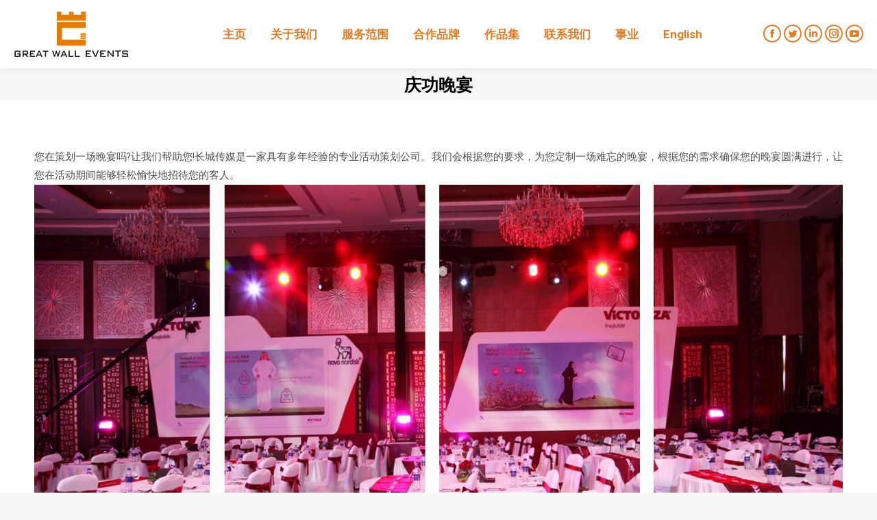

--- FILE ---
content_type: text/html; charset=UTF-8
request_url: https://www.greatwallevents.com/%E5%BA%86%E5%8A%9F%E6%99%9A%E5%AE%B4/?lang=zh-hans
body_size: 12798
content:
<!DOCTYPE html>
<!--[if !(IE 6) | !(IE 7) | !(IE 8)  ]><!-->
<html lang="zh-hans" class="no-js">
<!--<![endif]-->
<head>
	<meta charset="UTF-8" />
		<meta name="viewport" content="width=device-width, initial-scale=1, maximum-scale=1, user-scalable=0">
	    <meta name="theme-color" content="#e47c25"/>	<link rel="profile" href="http://gmpg.org/xfn/11" />
	<link rel="pingback" href="https://www.greatwallevents.com/xmlrpc.php" />
            <script type="text/javascript">
            if (/Android|webOS|iPhone|iPad|iPod|BlackBerry|IEMobile|Opera Mini/i.test(navigator.userAgent)) {
                var originalAddEventListener = EventTarget.prototype.addEventListener,
                    oldWidth = window.innerWidth;

                EventTarget.prototype.addEventListener = function (eventName, eventHandler, useCapture) {
                    if (eventName === "resize") {
                        originalAddEventListener.call(this, eventName, function (event) {
                            if (oldWidth === window.innerWidth) {
                                return;
                            }
                            else if (oldWidth !== window.innerWidth) {
                                oldWidth = window.innerWidth;
                            }
                            if (eventHandler.handleEvent) {
                                eventHandler.handleEvent.call(this, event);
                            }
                            else {
                                eventHandler.call(this, event);
                            };
                        }, useCapture);
                    }
                    else {
                        originalAddEventListener.call(this, eventName, eventHandler, useCapture);
                    };
                };
            };
        </script>
		<title>Gala Dinners Event Management Company in Dubai, Gala Dinners Event Services | Great Wall Events</title>
<link rel="alternate" hreflang="zh-hans" href="https://www.greatwallevents.com/%e5%ba%86%e5%8a%9f%e6%99%9a%e5%ae%b4/?lang=zh-hans" />
<link rel="alternate" hreflang="en" href="https://www.greatwallevents.com/gala-dinners/" />

<!-- All in One SEO Pack 2.11 by Michael Torbert of Semper Fi Web Design[1827,1864] -->
<meta name="description"  content="Gala Dinners Event Management Company in Dubai, UAE - Being one of top Event management Companies in Dubai, Great Wall Events offer Complete Management Services for Gala Dinners Events, contact us today for more details." />

<link rel="canonical" href="https://www.greatwallevents.com/庆功晚宴/?lang=zh-hans" />
<!-- /all in one seo pack -->
<link rel='dns-prefetch' href='//fonts.googleapis.com' />
<link rel='dns-prefetch' href='//s.w.org' />
<link rel="alternate" type="application/rss+xml" title="Great Wall Events &raquo; Feed" href="https://www.greatwallevents.com/feed/?lang=zh-hans" />
<link rel="alternate" type="application/rss+xml" title="Great Wall Events &raquo; 评论Feed" href="https://www.greatwallevents.com/comments/feed/?lang=zh-hans" />
<script type="text/javascript">var $TS_VCSC_CurrentPluginRelease = "5.5.4";var $TS_VCSC_CurrentComposerRelease = "5.5.2";var $TS_VCSC_Lightbox_Activated = true;var $TS_VCSC_Lightbox_Thumbs = "bottom";var $TS_VCSC_Lightbox_Thumbsize = 50;var $TS_VCSC_Lightbox_Animation = "random";var $TS_VCSC_Lightbox_Captions = "data-title";var $TS_VCSC_Lightbox_Closer = true;var $TS_VCSC_Lightbox_Durations = 5000;var $TS_VCSC_Lightbox_Share = false;var $TS_VCSC_Lightbox_Save = false;var $TS_VCSC_Lightbox_LoadAPIs = true;var $TS_VCSC_Lightbox_Social = "fb,tw,gp,pin";var $TS_VCSC_Lightbox_NoTouch = false;var $TS_VCSC_Lightbox_BGClose = true;var $TS_VCSC_Lightbox_NoHashes = true;var $TS_VCSC_Lightbox_Keyboard = true;var $TS_VCSC_Lightbox_FullScreen = true;var $TS_VCSC_Lightbox_Zoom = true;var $TS_VCSC_Lightbox_FXSpeed = 300;var $TS_VCSC_Lightbox_Scheme = "dark";var $TS_VCSC_Lightbox_Controls = "circle";var $TS_VCSC_Lightbox_URLColor = false;var $TS_VCSC_Lightbox_Backlight = "#ffffff";var $TS_VCSC_Lightbox_UseColor = false;var $TS_VCSC_Lightbox_Overlay = "#000000";var $TS_VCSC_Lightbox_Background = "";var $TS_VCSC_Lightbox_Repeat = "no-repeat";var $TS_VCSC_Lightbox_Noise = "";var $TS_VCSC_Lightbox_CORS = false;var $TS_VCSC_Lightbox_Tapping = true;var $TS_VCSC_Lightbox_ScrollBlock = "js";var $TS_VCSC_Lightbox_Protection = "none";var $TS_VCSC_Lightbox_HistoryClose = false;var $TS_VCSC_Lightbox_CustomScroll = true;var $TS_VCSC_Lightbox_HomeURL = "https://www.greatwallevents.com/?lang=zh-hans";var $TS_VCSC_Lightbox_LastScroll = 0;var $TS_VCSC_Lightbox_Showing = false;var $TS_VCSC_Lightbox_PrettyPhoto = false;var $TS_VCSC_Lightbox_AttachAllOther = false;var $TS_VCSC_Hammer_ReleaseNew = true;</script>		<script type="text/javascript">
			window._wpemojiSettings = {"baseUrl":"https:\/\/s.w.org\/images\/core\/emoji\/11\/72x72\/","ext":".png","svgUrl":"https:\/\/s.w.org\/images\/core\/emoji\/11\/svg\/","svgExt":".svg","source":{"concatemoji":"https:\/\/www.greatwallevents.com\/wp-includes\/js\/wp-emoji-release.min.js?ver=4.9.8"}};
			!function(a,b,c){function d(a,b){var c=String.fromCharCode;l.clearRect(0,0,k.width,k.height),l.fillText(c.apply(this,a),0,0);var d=k.toDataURL();l.clearRect(0,0,k.width,k.height),l.fillText(c.apply(this,b),0,0);var e=k.toDataURL();return d===e}function e(a){var b;if(!l||!l.fillText)return!1;switch(l.textBaseline="top",l.font="600 32px Arial",a){case"flag":return!(b=d([55356,56826,55356,56819],[55356,56826,8203,55356,56819]))&&(b=d([55356,57332,56128,56423,56128,56418,56128,56421,56128,56430,56128,56423,56128,56447],[55356,57332,8203,56128,56423,8203,56128,56418,8203,56128,56421,8203,56128,56430,8203,56128,56423,8203,56128,56447]),!b);case"emoji":return b=d([55358,56760,9792,65039],[55358,56760,8203,9792,65039]),!b}return!1}function f(a){var c=b.createElement("script");c.src=a,c.defer=c.type="text/javascript",b.getElementsByTagName("head")[0].appendChild(c)}var g,h,i,j,k=b.createElement("canvas"),l=k.getContext&&k.getContext("2d");for(j=Array("flag","emoji"),c.supports={everything:!0,everythingExceptFlag:!0},i=0;i<j.length;i++)c.supports[j[i]]=e(j[i]),c.supports.everything=c.supports.everything&&c.supports[j[i]],"flag"!==j[i]&&(c.supports.everythingExceptFlag=c.supports.everythingExceptFlag&&c.supports[j[i]]);c.supports.everythingExceptFlag=c.supports.everythingExceptFlag&&!c.supports.flag,c.DOMReady=!1,c.readyCallback=function(){c.DOMReady=!0},c.supports.everything||(h=function(){c.readyCallback()},b.addEventListener?(b.addEventListener("DOMContentLoaded",h,!1),a.addEventListener("load",h,!1)):(a.attachEvent("onload",h),b.attachEvent("onreadystatechange",function(){"complete"===b.readyState&&c.readyCallback()})),g=c.source||{},g.concatemoji?f(g.concatemoji):g.wpemoji&&g.twemoji&&(f(g.twemoji),f(g.wpemoji)))}(window,document,window._wpemojiSettings);
		</script>
		<style type="text/css">
img.wp-smiley,
img.emoji {
	display: inline !important;
	border: none !important;
	box-shadow: none !important;
	height: 1em !important;
	width: 1em !important;
	margin: 0 .07em !important;
	vertical-align: -0.1em !important;
	background: none !important;
	padding: 0 !important;
}
</style>
<link rel='stylesheet' id='formcraft-common-css'  href='https://www.greatwallevents.com/wp-content/plugins/formcraft3/dist/formcraft-common.css?ver=3.6' type='text/css' media='all' />
<link rel='stylesheet' id='formcraft-form-css'  href='https://www.greatwallevents.com/wp-content/plugins/formcraft3/dist/form.css?ver=3.6' type='text/css' media='all' />
<link rel='stylesheet' id='rs-plugin-settings-css'  href='https://www.greatwallevents.com/wp-content/plugins/revslider/public/assets/css/settings.css?ver=5.4.8' type='text/css' media='all' />
<style id='rs-plugin-settings-inline-css' type='text/css'>
#rs-demo-id {}
</style>
<link rel='stylesheet' id='wpml-menu-item-0-css'  href='//www.greatwallevents.com/wp-content/plugins/sitepress-multilingual-cms/templates/language-switchers/menu-item/style.css?ver=1' type='text/css' media='all' />
<link rel='stylesheet' id='js_composer_front-css'  href='//www.greatwallevents.com/wp-content/uploads/js_composer/js_composer_front_custom.css?ver=5.5.2' type='text/css' media='all' />
<link rel='stylesheet' id='dt-web-fonts-css'  href='//fonts.googleapis.com/css?family=Roboto%3A400%2C600%2C700%7CRoboto+Condensed%3A400%2C600%2C700&#038;ver=4.9.8' type='text/css' media='all' />
<link rel='stylesheet' id='dt-main-css'  href='https://www.greatwallevents.com/wp-content/themes/dt-the7/css/main.min.css?ver=6.8.0.2' type='text/css' media='all' />
<style id='dt-main-inline-css' type='text/css'>
body #load {
  display: block;
  height: 100%;
  overflow: hidden;
  position: fixed;
  width: 100%;
  z-index: 9901;
  opacity: 1;
  visibility: visible;
  -webkit-transition: all .35s ease-out;
  transition: all .35s ease-out;
}
.load-wrap {
  width: 100%;
  height: 100%;
  background-position: center center;
  background-repeat: no-repeat;
  text-align: center;
}
.load-wrap > svg {
  position: absolute;
  top: 50%;
  left: 50%;
  -ms-transform: translate(-50%,-50%);
  -webkit-transform: translate(-50%,-50%);
  transform: translate(-50%,-50%);
}
#load {
  background-color: #ffffff;
}
.uil-default rect:not(.bk) {
  fill: #e47c25;
}
.uil-ring > path {
  fill: #e47c25;
}
.ring-loader .circle {
  fill: #e47c25;
}
.ring-loader .moving-circle {
  fill: #e47c25;
}
.uil-hourglass .glass {
  stroke: #e47c25;
}
.uil-hourglass .sand {
  fill: #e47c25;
}
.spinner-loader .load-wrap {
  background-image: url("data:image/svg+xml,%3Csvg width='75px' height='75px' xmlns='http://www.w3.org/2000/svg' viewBox='0 0 100 100' preserveAspectRatio='xMidYMid' class='uil-default'%3E%3Crect x='0' y='0' width='100' height='100' fill='none' class='bk'%3E%3C/rect%3E%3Crect  x='46.5' y='40' width='7' height='20' rx='5' ry='5' fill='%23e47c25' transform='rotate(0 50 50) translate(0 -30)'%3E  %3Canimate attributeName='opacity' from='1' to='0' dur='1s' begin='0s' repeatCount='indefinite'/%3E%3C/rect%3E%3Crect  x='46.5' y='40' width='7' height='20' rx='5' ry='5' fill='%23e47c25' transform='rotate(30 50 50) translate(0 -30)'%3E  %3Canimate attributeName='opacity' from='1' to='0' dur='1s' begin='0.08333333333333333s' repeatCount='indefinite'/%3E%3C/rect%3E%3Crect  x='46.5' y='40' width='7' height='20' rx='5' ry='5' fill='%23e47c25' transform='rotate(60 50 50) translate(0 -30)'%3E  %3Canimate attributeName='opacity' from='1' to='0' dur='1s' begin='0.16666666666666666s' repeatCount='indefinite'/%3E%3C/rect%3E%3Crect  x='46.5' y='40' width='7' height='20' rx='5' ry='5' fill='%23e47c25' transform='rotate(90 50 50) translate(0 -30)'%3E  %3Canimate attributeName='opacity' from='1' to='0' dur='1s' begin='0.25s' repeatCount='indefinite'/%3E%3C/rect%3E%3Crect  x='46.5' y='40' width='7' height='20' rx='5' ry='5' fill='%23e47c25' transform='rotate(120 50 50) translate(0 -30)'%3E  %3Canimate attributeName='opacity' from='1' to='0' dur='1s' begin='0.3333333333333333s' repeatCount='indefinite'/%3E%3C/rect%3E%3Crect  x='46.5' y='40' width='7' height='20' rx='5' ry='5' fill='%23e47c25' transform='rotate(150 50 50) translate(0 -30)'%3E  %3Canimate attributeName='opacity' from='1' to='0' dur='1s' begin='0.4166666666666667s' repeatCount='indefinite'/%3E%3C/rect%3E%3Crect  x='46.5' y='40' width='7' height='20' rx='5' ry='5' fill='%23e47c25' transform='rotate(180 50 50) translate(0 -30)'%3E  %3Canimate attributeName='opacity' from='1' to='0' dur='1s' begin='0.5s' repeatCount='indefinite'/%3E%3C/rect%3E%3Crect  x='46.5' y='40' width='7' height='20' rx='5' ry='5' fill='%23e47c25' transform='rotate(210 50 50) translate(0 -30)'%3E  %3Canimate attributeName='opacity' from='1' to='0' dur='1s' begin='0.5833333333333334s' repeatCount='indefinite'/%3E%3C/rect%3E%3Crect  x='46.5' y='40' width='7' height='20' rx='5' ry='5' fill='%23e47c25' transform='rotate(240 50 50) translate(0 -30)'%3E  %3Canimate attributeName='opacity' from='1' to='0' dur='1s' begin='0.6666666666666666s' repeatCount='indefinite'/%3E%3C/rect%3E%3Crect  x='46.5' y='40' width='7' height='20' rx='5' ry='5' fill='%23e47c25' transform='rotate(270 50 50) translate(0 -30)'%3E  %3Canimate attributeName='opacity' from='1' to='0' dur='1s' begin='0.75s' repeatCount='indefinite'/%3E%3C/rect%3E%3Crect  x='46.5' y='40' width='7' height='20' rx='5' ry='5' fill='%23e47c25' transform='rotate(300 50 50) translate(0 -30)'%3E  %3Canimate attributeName='opacity' from='1' to='0' dur='1s' begin='0.8333333333333334s' repeatCount='indefinite'/%3E%3C/rect%3E%3Crect  x='46.5' y='40' width='7' height='20' rx='5' ry='5' fill='%23e47c25' transform='rotate(330 50 50) translate(0 -30)'%3E  %3Canimate attributeName='opacity' from='1' to='0' dur='1s' begin='0.9166666666666666s' repeatCount='indefinite'/%3E%3C/rect%3E%3C/svg%3E");
}
.ring-loader .load-wrap {
  background-image: url("data:image/svg+xml,%3Csvg xmlns='http://www.w3.org/2000/svg' viewBox='0 0 32 32' width='72' height='72' fill='%23e47c25'%3E   %3Cpath opacity='.25' d='M16 0 A16 16 0 0 0 16 32 A16 16 0 0 0 16 0 M16 4 A12 12 0 0 1 16 28 A12 12 0 0 1 16 4'/%3E   %3Cpath d='M16 0 A16 16 0 0 1 32 16 L28 16 A12 12 0 0 0 16 4z'%3E     %3CanimateTransform attributeName='transform' type='rotate' from='0 16 16' to='360 16 16' dur='0.8s' repeatCount='indefinite' /%3E   %3C/path%3E %3C/svg%3E");
}
.hourglass-loader .load-wrap {
  background-image: url("data:image/svg+xml,%3Csvg xmlns='http://www.w3.org/2000/svg' viewBox='0 0 32 32' width='72' height='72' fill='%23e47c25'%3E   %3Cpath transform='translate(2)' d='M0 12 V20 H4 V12z'%3E      %3Canimate attributeName='d' values='M0 12 V20 H4 V12z; M0 4 V28 H4 V4z; M0 12 V20 H4 V12z; M0 12 V20 H4 V12z' dur='1.2s' repeatCount='indefinite' begin='0' keytimes='0;.2;.5;1' keySplines='0.2 0.2 0.4 0.8;0.2 0.6 0.4 0.8;0.2 0.8 0.4 0.8' calcMode='spline'  /%3E   %3C/path%3E   %3Cpath transform='translate(8)' d='M0 12 V20 H4 V12z'%3E     %3Canimate attributeName='d' values='M0 12 V20 H4 V12z; M0 4 V28 H4 V4z; M0 12 V20 H4 V12z; M0 12 V20 H4 V12z' dur='1.2s' repeatCount='indefinite' begin='0.2' keytimes='0;.2;.5;1' keySplines='0.2 0.2 0.4 0.8;0.2 0.6 0.4 0.8;0.2 0.8 0.4 0.8' calcMode='spline'  /%3E   %3C/path%3E   %3Cpath transform='translate(14)' d='M0 12 V20 H4 V12z'%3E     %3Canimate attributeName='d' values='M0 12 V20 H4 V12z; M0 4 V28 H4 V4z; M0 12 V20 H4 V12z; M0 12 V20 H4 V12z' dur='1.2s' repeatCount='indefinite' begin='0.4' keytimes='0;.2;.5;1' keySplines='0.2 0.2 0.4 0.8;0.2 0.6 0.4 0.8;0.2 0.8 0.4 0.8' calcMode='spline' /%3E   %3C/path%3E   %3Cpath transform='translate(20)' d='M0 12 V20 H4 V12z'%3E     %3Canimate attributeName='d' values='M0 12 V20 H4 V12z; M0 4 V28 H4 V4z; M0 12 V20 H4 V12z; M0 12 V20 H4 V12z' dur='1.2s' repeatCount='indefinite' begin='0.6' keytimes='0;.2;.5;1' keySplines='0.2 0.2 0.4 0.8;0.2 0.6 0.4 0.8;0.2 0.8 0.4 0.8' calcMode='spline' /%3E   %3C/path%3E   %3Cpath transform='translate(26)' d='M0 12 V20 H4 V12z'%3E     %3Canimate attributeName='d' values='M0 12 V20 H4 V12z; M0 4 V28 H4 V4z; M0 12 V20 H4 V12z; M0 12 V20 H4 V12z' dur='1.2s' repeatCount='indefinite' begin='0.8' keytimes='0;.2;.5;1' keySplines='0.2 0.2 0.4 0.8;0.2 0.6 0.4 0.8;0.2 0.8 0.4 0.8' calcMode='spline' /%3E   %3C/path%3E %3C/svg%3E");
}

</style>
<link rel='stylesheet' id='dt-awsome-fonts-back-css'  href='https://www.greatwallevents.com/wp-content/themes/dt-the7/fonts/FontAwesome/back-compat.min.css?ver=6.8.0.2' type='text/css' media='all' />
<link rel='stylesheet' id='dt-awsome-fonts-css'  href='https://www.greatwallevents.com/wp-content/themes/dt-the7/fonts/FontAwesome/css/all.css?ver=6.8.0.2' type='text/css' media='all' />
<link rel='stylesheet' id='dt-fontello-css'  href='https://www.greatwallevents.com/wp-content/themes/dt-the7/fonts/fontello/css/fontello.min.css?ver=6.8.0.2' type='text/css' media='all' />
<link rel='stylesheet' id='the7pt-static-css'  href='https://www.greatwallevents.com/wp-content/plugins/dt-the7-core/assets/css/post-type.min.css?ver=6.8.0.2' type='text/css' media='all' />
<link rel='stylesheet' id='dt-custom-css'  href='https://www.greatwallevents.com/wp-content/uploads/the7-css/custom.css?ver=19e67718c8f6' type='text/css' media='all' />
<link rel='stylesheet' id='dt-media-css'  href='https://www.greatwallevents.com/wp-content/uploads/the7-css/media.css?ver=19e67718c8f6' type='text/css' media='all' />
<link rel='stylesheet' id='dt-legacy-css'  href='https://www.greatwallevents.com/wp-content/uploads/the7-css/legacy.css?ver=19e67718c8f6' type='text/css' media='all' />
<link rel='stylesheet' id='the7pt.less-css'  href='https://www.greatwallevents.com/wp-content/uploads/the7-css/post-type-dynamic.css?ver=19e67718c8f6' type='text/css' media='all' />
<link rel='stylesheet' id='style-css'  href='https://www.greatwallevents.com/wp-content/themes/dt-the7/style.css?ver=6.8.0.2' type='text/css' media='all' />
<link rel='stylesheet' id='bsf-Defaults-css'  href='https://www.greatwallevents.com/wp-content/uploads/smile_fonts/Defaults/Defaults.css?ver=4.9.8' type='text/css' media='all' />
<link rel='stylesheet' id='bsf-icomoon-font-awesome-14x14-css'  href='https://www.greatwallevents.com/wp-content/uploads/smile_fonts/icomoon-font-awesome-14x14/icomoon-font-awesome-14x14.css?ver=4.9.8' type='text/css' media='all' />
<script type='text/javascript'>
/* <![CDATA[ */
var slide_in = {"demo_dir":"https:\/\/www.greatwallevents.com\/wp-content\/plugins\/convertplug\/modules\/slide_in\/assets\/demos"};
/* ]]> */
</script>
<script type='text/javascript' src='https://www.greatwallevents.com/wp-includes/js/jquery/jquery.js?ver=1.12.4'></script>
<script type='text/javascript' src='https://www.greatwallevents.com/wp-includes/js/jquery/jquery-migrate.min.js?ver=1.4.1'></script>
<script type='text/javascript' src='https://www.greatwallevents.com/wp-content/plugins/sitepress-multilingual-cms/res/js/jquery.cookie.js?ver=4.1.4'></script>
<script type='text/javascript'>
/* <![CDATA[ */
var wpml_cookies = {"_icl_current_language":{"value":"zh-hans","expires":1,"path":"\/"}};
var wpml_cookies = {"_icl_current_language":{"value":"zh-hans","expires":1,"path":"\/"}};
/* ]]> */
</script>
<script type='text/javascript' src='https://www.greatwallevents.com/wp-content/plugins/sitepress-multilingual-cms/res/js/cookies/language-cookie.js?ver=4.1.4'></script>
<script type='text/javascript' src='https://www.greatwallevents.com/wp-content/plugins/revslider/public/assets/js/jquery.themepunch.tools.min.js?ver=5.4.8'></script>
<script type='text/javascript' src='https://www.greatwallevents.com/wp-content/plugins/revslider/public/assets/js/jquery.themepunch.revolution.min.js?ver=5.4.8'></script>
<script type='text/javascript'>
/* <![CDATA[ */
var dtLocal = {"themeUrl":"https:\/\/www.greatwallevents.com\/wp-content\/themes\/dt-the7","passText":"\u8981\u67e5\u770b\u8be5\u53d7\u4fdd\u62a4\u7684\u6587\u7ae0\uff0c\u8bf7\u5728\u4e0b\u9762\u8f93\u5165\u5bc6\u7801\uff1a","moreButtonText":{"loading":"\u52a0\u8f7d\u4e2d\u2026\u2026","loadMore":"\u52a0\u8f7d\u66f4\u591a"},"postID":"1719","ajaxurl":"https:\/\/www.greatwallevents.com\/wp-admin\/admin-ajax.php","contactMessages":{"required":"One or more fields have an error. Please check and try again.","terms":"Please accept the privacy policy."},"ajaxNonce":"901713005b","pageData":{"type":"page","template":"page","layout":null},"themeSettings":{"smoothScroll":"off","lazyLoading":false,"accentColor":{"mode":"solid","color":"#e47c25"},"desktopHeader":{"height":100},"floatingHeader":{"showAfter":150,"showMenu":true,"height":60,"logo":{"showLogo":true,"html":"<img class=\" preload-me\" src=\"https:\/\/www.greatwallevents.com\/wp-content\/uploads\/2020\/01\/gconstruct1-14.png\" srcset=\"https:\/\/www.greatwallevents.com\/wp-content\/uploads\/2020\/01\/gconstruct1-14.png 170w, https:\/\/www.greatwallevents.com\/wp-content\/uploads\/2020\/01\/gconstruct1-14.png 170w\" width=\"170\" height=\"72\"   sizes=\"170px\" alt=\"Great Wall Events\" \/>","url":"https:\/\/www.greatwallevents.com\/?lang=zh-hans"}},"mobileHeader":{"firstSwitchPoint":1070,"secondSwitchPoint":1200,"firstSwitchPointHeight":60,"secondSwitchPointHeight":60},"stickyMobileHeaderFirstSwitch":{"logo":{"html":"<img class=\" preload-me\" src=\"https:\/\/www.greatwallevents.com\/wp-content\/uploads\/2020\/01\/gconstruct1-14.png\" srcset=\"https:\/\/www.greatwallevents.com\/wp-content\/uploads\/2020\/01\/gconstruct1-14.png 170w, https:\/\/www.greatwallevents.com\/wp-content\/uploads\/2020\/01\/gconstruct1-14.png 170w\" width=\"170\" height=\"72\"   sizes=\"170px\" alt=\"Great Wall Events\" \/>"}},"stickyMobileHeaderSecondSwitch":{"logo":{"html":"<img class=\" preload-me\" src=\"https:\/\/www.greatwallevents.com\/wp-content\/uploads\/2020\/01\/gconstruct1-14.png\" srcset=\"https:\/\/www.greatwallevents.com\/wp-content\/uploads\/2020\/01\/gconstruct1-14.png 170w, https:\/\/www.greatwallevents.com\/wp-content\/uploads\/2020\/01\/gconstruct1-14.png 170w\" width=\"170\" height=\"72\"   sizes=\"170px\" alt=\"Great Wall Events\" \/>"}},"content":{"textColor":"#544e4e","headerColor":"#000000"},"stripes":{"stripe1":{"textColor":"#787d85","headerColor":"#3b3f4a"},"stripe2":{"textColor":"#8b9199","headerColor":"#ffffff"},"stripe3":{"textColor":"#ffffff","headerColor":"#ffffff"}}},"VCMobileScreenWidth":"778"};
var dtShare = {"shareButtonText":{"facebook":"Share on Facebook","twitter":"Tweet","pinterest":"Pin it","linkedin":"Share on Linkedin","whatsapp":"Share on Whatsapp","google":"Share on Google Plus","download":"Download image"},"overlayOpacity":"85"};
/* ]]> */
</script>
<script type='text/javascript' src='https://www.greatwallevents.com/wp-content/themes/dt-the7/js/above-the-fold.min.js?ver=6.8.0.2'></script>
<link rel='https://api.w.org/' href='https://www.greatwallevents.com/wp-json/?lang=zh-hans' />
<link rel="EditURI" type="application/rsd+xml" title="RSD" href="https://www.greatwallevents.com/xmlrpc.php?rsd" />
<link rel="wlwmanifest" type="application/wlwmanifest+xml" href="https://www.greatwallevents.com/wp-includes/wlwmanifest.xml" /> 
<meta name="generator" content="WordPress 4.9.8" />
<link rel='shortlink' href='https://www.greatwallevents.com/?p=1719&#038;lang=zh-hans' />
<link rel="alternate" type="application/json+oembed" href="https://www.greatwallevents.com/wp-json/oembed/1.0/embed/?lang=zh-hans&#038;url=https%3A%2F%2Fwww.greatwallevents.com%2F%25e5%25ba%2586%25e5%258a%259f%25e6%2599%259a%25e5%25ae%25b4%2F%3Flang%3Dzh-hans" />
<link rel="alternate" type="text/xml+oembed" href="https://www.greatwallevents.com/wp-json/oembed/1.0/embed/?lang=zh-hans&#038;url=https%3A%2F%2Fwww.greatwallevents.com%2F%25e5%25ba%2586%25e5%258a%259f%25e6%2599%259a%25e5%25ae%25b4%2F%3Flang%3Dzh-hans&#038;format=xml" />
<meta name="generator" content="WPML ver:4.1.4 stt:60,1;" />
<style type="text/css" id="simple-css-output">/*.filter-bg-decoration .filter-categories a.act { background: -webkit-linear-gradient(left, #971948 0%, #f72a60 51%, #971948 100%);}*/.kraut-lb-media-space{ background: url(http://www.greatwallevents.com/wp-content/uploads/2020/02/Loading.gif03.gif) no-repeat center center; width:120px; height:120px; }.galery{ display:none;}.masthead.sticky-on .header-bar { background: #ffffff9c!important;}#main{ background: url(http://www.greatwallevents.com/wp-content/uploads/2020/02/bottombg.png); background-repeat: no-repeat; background-position: bottom; background-size: contain;}.kraut-lb-main{ background: rgba(0, 0, 0, 0.88)!important;}.kraut-lb-controls .kraut-lb-title, ul li.kraut-lb-exit, ul li.kraut-lb-fs, ul li.kraut-lb-info, ul li.kraut-lb-minis{ display:none; }.kraut-lb-controls{ width:10%!important;}.filter-bg-decoration .filter-categories a.act { background: -webkit-linear-gradient(left, #ffa62d 0%, #f0a424 51%, #e99522 100%);}.dt-btn:not(.btn-light):not(.light-bg-btn):not(.outline-btn):not(.outline-bg-btn):not(.btn-custom-style) { background: -webkit-linear-gradient(left, #ffa62d 0%, #f0a424 51%, #e99522 100%);}#page button.button{ background: -webkit-linear-gradient(left, #ffa62d 0%, #f0a424 51%, #e99522 100%);}html .formcraft-css .powered-by{ display: none;}.cnts{ display: none;}.page-title.gradient-bg { background: linear-gradient(135deg, #ffffff 0%, #d0cccd 24%, #734a59 74%, #420f20 100%, #ffffff 100%);}.serv-sect .square_box-icon .aio-icon-square_box .aio-icon-img { left: -2px;}.page-title-breadcrumbs{ display:none;}.top-icon .aio-icon-description { padding:0px 10px;}.serv-sect .top-icon .aio-icon-header+.aio-icon-description { padding-left: 15px; padding-right: 15px;}/*.serv-sect .aio-icon-img { border: 2px solid #971948; border-bottom: none;}*/.serv-sect .aio-icon-box { border-top: none;}.serv-sect .top-icon .aio-icon-header h3.aio-icon-title { margin: 10px 0 15px;}.serv-sect .aio-icon-component{ border: 2px solid #e47c25;}.masthead:not(.side-header).full-width .header-bar{ background: #ffffff9c; height: 90px!important;}.transparent .header-bar{ background: #201f1fb8 !important;}/*.main-nav > li:not(.wpml-ls-item) > a .menu-text, .main-nav > li.act:not(.wpml-ls-item) > a .menu-text, .main-nav > li.act:not(.wpml-ls-item) > a .subtitle-text { color: #971948;}*//* #main {padding:0px !important;}*/.tp-caption a:hover { color: #fff;}#branding-bottom { display: none;}/*.top-header .from-centre-line>li.act>a .menu-item-text:before{ display: block!important;}.top-header .from-centre-line>li>a .menu-item-text:before{ display: none!important;}*/.menu-item-object-custom .menu-item-text:before{ display: none!important;}.footer .widget { color: #ffffff!important;}.footer a, .custom-menu li.act > a, .widget_recent_comments a:hover { color: #ffffff!important; text-decoration: none!important;}.soc-ico a { background: #fff!important;}.page-title .wf-wrap { min-height: 1px !important;;padding-bottom: 1px !important;padding-top: 5px;}.page-title h1{ font-size:25px !important;}.corporateservicetxt{ color: #fff;}.exhibitionstxt{ color: #fff;}.sub-nav a { background: #e47c25; color:#fff!important;}.enable-bg-rollover .gallery-rollover { background:unset!important;}@media(max-width:767px){ .sub-nav a { background: #ffffff!important;} .tp-caption a { font-size: 20px!important;} .tp-caption { font-size: 18px!important;}}</style><meta property="og:site_name" content="Great Wall Events" />
<meta property="og:title" content="庆功晚宴" />
<meta property="og:url" content="https://www.greatwallevents.com/%e5%ba%86%e5%8a%9f%e6%99%9a%e5%ae%b4/?lang=zh-hans" />
<meta property="og:type" content="article" />
<meta name="generator" content="Powered by WPBakery Page Builder - drag and drop page builder for WordPress."/>
<!--[if lte IE 9]><link rel="stylesheet" type="text/css" href="https://www.greatwallevents.com/wp-content/plugins/js_composer/assets/css/vc_lte_ie9.min.css" media="screen"><![endif]--><meta name="generator" content="Powered by Slider Revolution 5.4.8 - responsive, Mobile-Friendly Slider Plugin for WordPress with comfortable drag and drop interface." />
<script type="text/javascript">
document.addEventListener("DOMContentLoaded", function(event) { 
	var load = document.getElementById("load");
	
	var removeLoading = setTimeout(function() {
		load.className += " loader-removed";
	}, 500);
});
</script>
<link rel="icon" href="https://www.greatwallevents.com/wp-content/uploads/2020/01/gconstruct1-14.png" type="image/png" sizes="16x16"/><script type="text/javascript">function setREVStartSize(e){									
						try{ e.c=jQuery(e.c);var i=jQuery(window).width(),t=9999,r=0,n=0,l=0,f=0,s=0,h=0;
							if(e.responsiveLevels&&(jQuery.each(e.responsiveLevels,function(e,f){f>i&&(t=r=f,l=e),i>f&&f>r&&(r=f,n=e)}),t>r&&(l=n)),f=e.gridheight[l]||e.gridheight[0]||e.gridheight,s=e.gridwidth[l]||e.gridwidth[0]||e.gridwidth,h=i/s,h=h>1?1:h,f=Math.round(h*f),"fullscreen"==e.sliderLayout){var u=(e.c.width(),jQuery(window).height());if(void 0!=e.fullScreenOffsetContainer){var c=e.fullScreenOffsetContainer.split(",");if (c) jQuery.each(c,function(e,i){u=jQuery(i).length>0?u-jQuery(i).outerHeight(!0):u}),e.fullScreenOffset.split("%").length>1&&void 0!=e.fullScreenOffset&&e.fullScreenOffset.length>0?u-=jQuery(window).height()*parseInt(e.fullScreenOffset,0)/100:void 0!=e.fullScreenOffset&&e.fullScreenOffset.length>0&&(u-=parseInt(e.fullScreenOffset,0))}f=u}else void 0!=e.minHeight&&f<e.minHeight&&(f=e.minHeight);e.c.closest(".rev_slider_wrapper").css({height:f})					
						}catch(d){console.log("Failure at Presize of Slider:"+d)}						
					};</script>
<style type="text/css" data-type="vc_shortcodes-custom-css">.vc_custom_1540191901182{margin-bottom: -40px !important;}</style><noscript><style type="text/css"> .wpb_animate_when_almost_visible { opacity: 1; }</style></noscript></head>
<body class="page-template-default page page-id-1719 the7-core-ver-1.11.0.1 disabled-hover-icons dt-responsive-on srcset-enabled btn-flat custom-btn-color custom-btn-hover-color bold-icons phantom-sticky phantom-shadow-decoration phantom-main-logo-on sticky-mobile-header top-header first-switch-logo-left first-switch-menu-right second-switch-logo-left second-switch-menu-right right-mobile-menu layzr-loading-on dt-wpml popup-message-style dt-fa-compatibility the7-ver-6.8.0.2 wpb-js-composer js-comp-ver-5.5.2 vc_responsive outlined-portfolio-icons album-minuatures-style-2">
<!-- The7 6.8.0.2 -->
<div id="load" class="ring-loader">
	<div class="load-wrap"></div>
</div>
<div id="page">
	<a class="skip-link screen-reader-text" href="#content">跳转至内容</a>

<div class="masthead inline-header center widgets full-height full-width shadow-decoration small-mobile-menu-icon dt-parent-menu-clickable" role="banner">

			<div class="top-bar top-bar-empty top-bar-line-hide">
			<div class="top-bar-bg" ></div>
			<div class="mini-widgets left-widgets"></div>			<div class="mini-widgets right-widgets"></div>		</div>

	<header class="header-bar">

						<div class="branding">
					<div id="site-title" class="assistive-text">Great Wall Events</div>
					<div id="site-description" class="assistive-text"></div>
					<a href="https://www.greatwallevents.com/?lang=zh-hans"><img class=" preload-me" src="https://www.greatwallevents.com/wp-content/uploads/2020/01/gconstruct1-14.png" srcset="https://www.greatwallevents.com/wp-content/uploads/2020/01/gconstruct1-14.png 170w, https://www.greatwallevents.com/wp-content/uploads/2020/01/gconstruct1-14.png 170w" width="170" height="72"   sizes="170px" alt="Great Wall Events" /></a>				</div>
		<ul id="primary-menu" class="main-nav underline-decoration upwards-line outside-item-remove-margin" role="menu"><li class="menu-item menu-item-type-custom menu-item-object-custom menu-item-home menu-item-1994 first"><a href='https://www.greatwallevents.com/?lang=zh-hans' data-level='1'><span class="menu-item-text"><span class="menu-text">主页</span></span></a></li> <li class="menu-item menu-item-type-post_type menu-item-object-page menu-item-2026"><a href='https://www.greatwallevents.com/%e5%85%b3%e4%ba%8e%e6%88%91%e4%bb%ac/?lang=zh-hans' data-level='1'><span class="menu-item-text"><span class="menu-text">关于我们</span></span></a></li> <li class="menu-item menu-item-type-custom menu-item-object-custom current-menu-ancestor current-menu-parent menu-item-has-children menu-item-1996 act has-children"><a href='#' data-level='1'><span class="menu-item-text"><span class="menu-text">服务范围</span></span></a><ul class="sub-nav hover-style-bg level-arrows-on"><li class="menu-item menu-item-type-post_type menu-item-object-page menu-item-1997 first"><a href='https://www.greatwallevents.com/%e9%a2%81%e5%a5%96%e5%85%b8%e7%a4%bc/?lang=zh-hans' data-level='2'><span class="menu-item-text"><span class="menu-text">颁奖典礼</span></span></a></li> <li class="menu-item menu-item-type-post_type menu-item-object-page menu-item-1998"><a href='https://www.greatwallevents.com/%e6%bc%94%e5%94%b1%e4%bc%9a/?lang=zh-hans' data-level='2'><span class="menu-item-text"><span class="menu-text">演唱会</span></span></a></li> <li class="menu-item menu-item-type-post_type menu-item-object-page menu-item-1999"><a href='https://www.greatwallevents.com/%e4%bc%81%e4%b8%9a%e6%b4%bb%e5%8a%a8/?lang=zh-hans' data-level='2'><span class="menu-item-text"><span class="menu-text">企业活动</span></span></a></li> <li class="menu-item menu-item-type-post_type menu-item-object-page menu-item-2000"><a href='https://www.greatwallevents.com/%e5%b1%95%e8%a7%88/?lang=zh-hans' data-level='2'><span class="menu-item-text"><span class="menu-text">展览</span></span></a></li> <li class="menu-item menu-item-type-custom menu-item-object-custom menu-item-has-children menu-item-2176 has-children"><a href='#' data-level='2'><span class="menu-item-text"><span class="menu-text">设备租赁</span></span></a><ul class="sub-nav hover-style-bg level-arrows-on"><li class="menu-item menu-item-type-post_type menu-item-object-page menu-item-2178 first"><a href='https://www.greatwallevents.com/%e7%b4%a2%e5%85%b7%e5%92%8c%e8%88%9e%e5%8f%b0/?lang=zh-hans' data-level='3'><span class="menu-item-text"><span class="menu-text">索具和舞台</span></span></a></li> <li class="menu-item menu-item-type-post_type menu-item-object-page menu-item-2179"><a href='https://www.greatwallevents.com/%e7%81%af%e5%85%89/?lang=zh-hans' data-level='3'><span class="menu-item-text"><span class="menu-text">灯光</span></span></a></li> <li class="menu-item menu-item-type-post_type menu-item-object-page menu-item-2180"><a href='https://www.greatwallevents.com/%e9%9f%b3%e5%93%8d/?lang=zh-hans' data-level='3'><span class="menu-item-text"><span class="menu-text">音响</span></span></a></li> <li class="menu-item menu-item-type-post_type menu-item-object-page menu-item-2177"><a href='https://www.greatwallevents.com/led%e5%b1%8f%e5%b9%95/?lang=zh-hans' data-level='3'><span class="menu-item-text"><span class="menu-text">LED屏幕</span></span></a></li> </ul></li> <li class="menu-item menu-item-type-post_type menu-item-object-page menu-item-2002"><a href='https://www.greatwallevents.com/%e6%97%b6%e8%a3%85%e7%a7%80/?lang=zh-hans' data-level='2'><span class="menu-item-text"><span class="menu-text">时装秀</span></span></a></li> <li class="menu-item menu-item-type-post_type menu-item-object-page menu-item-2003"><a href='https://www.greatwallevents.com/%e8%8a%82%e6%97%a5%e5%ba%86%e5%85%b8/?lang=zh-hans' data-level='2'><span class="menu-item-text"><span class="menu-text">节日庆典</span></span></a></li> <li class="menu-item menu-item-type-post_type menu-item-object-page current-menu-item page_item page-item-1719 current_page_item menu-item-2004 act"><a href='https://www.greatwallevents.com/%e5%ba%86%e5%8a%9f%e6%99%9a%e5%ae%b4/?lang=zh-hans' data-level='2'><span class="menu-item-text"><span class="menu-text">庆功晚宴</span></span></a></li> <li class="menu-item menu-item-type-post_type menu-item-object-page menu-item-2005"><a href='https://www.greatwallevents.com/%e4%ba%a7%e5%93%81%e5%8f%91%e5%b8%83%e4%bc%9a/?lang=zh-hans' data-level='2'><span class="menu-item-text"><span class="menu-text">产品发布会</span></span></a></li> <li class="menu-item menu-item-type-post_type menu-item-object-page menu-item-2006"><a href='https://www.greatwallevents.com/%e8%b7%af%e6%bc%94/?lang=zh-hans' data-level='2'><span class="menu-item-text"><span class="menu-text">路演</span></span></a></li> <li class="menu-item menu-item-type-post_type menu-item-object-page menu-item-2007"><a href='https://www.greatwallevents.com/%e5%a9%9a%e7%a4%bc/?lang=zh-hans' data-level='2'><span class="menu-item-text"><span class="menu-text">婚礼</span></span></a></li> </ul></li> <li class="menu-item menu-item-type-post_type menu-item-object-page menu-item-2009"><a href='https://www.greatwallevents.com/%e5%90%88%e4%bd%9c%e5%93%81%e7%89%8c/?lang=zh-hans' data-level='1'><span class="menu-item-text"><span class="menu-text">合作品牌</span></span></a></li> <li class="menu-item menu-item-type-custom menu-item-object-custom menu-item-has-children menu-item-2010 has-children"><a href='#' data-level='1'><span class="menu-item-text"><span class="menu-text">作品集</span></span></a><ul class="sub-nav hover-style-bg level-arrows-on"><li class="menu-item menu-item-type-post_type menu-item-object-page menu-item-2013 first"><a href='https://www.greatwallevents.com/gallery/?lang=zh-hans' data-level='2'><span class="menu-item-text"><span class="menu-text">相册</span></span></a></li> <li class="menu-item menu-item-type-post_type menu-item-object-page menu-item-2014"><a href='https://www.greatwallevents.com/%e8%a7%86%e9%a2%91/?lang=zh-hans' data-level='2'><span class="menu-item-text"><span class="menu-text">视频</span></span></a></li> </ul></li> <li class="menu-item menu-item-type-post_type menu-item-object-page menu-item-2015"><a href='https://www.greatwallevents.com/%e8%81%94%e7%b3%bb%e6%88%91%e4%bb%ac/?lang=zh-hans' data-level='1'><span class="menu-item-text"><span class="menu-text">联系我们</span></span></a></li> <li class="menu-item menu-item-type-post_type menu-item-object-page menu-item-2017"><a href='https://www.greatwallevents.com/%e4%ba%8b%e4%b8%9a/?lang=zh-hans' data-level='1'><span class="menu-item-text"><span class="menu-text">事业</span></span></a></li> <li class="menu-item wpml-ls-slot-10 wpml-ls-item wpml-ls-item-en wpml-ls-menu-item wpml-ls-first-item wpml-ls-last-item menu-item-type-wpml_ls_menu_item menu-item-object-wpml_ls_menu_item menu-item-wpml-ls-10-en"><a href='https://www.greatwallevents.com/gala-dinners/' title='English' data-level='1'><span class="menu-item-text"><span class="menu-text"><span class="wpml-ls-native">English</span></span></span></a></li> </ul>
		<div class="mini-widgets"><div class="soc-ico show-on-desktop in-menu-first-switch near-logo-second-switch disabled-bg accent-border border-on hover-accent-bg hover-disabled-border  hover-border-off"><a title="Facebook" href="https://www.facebook.com/Greatwallevents/" target="_blank" class="facebook"><span class="soc-font-icon"></span><span class="screen-reader-text">Facebook</span></a><a title="Twitter" href="https://twitter.com/greatwallevents/" target="_blank" class="twitter"><span class="soc-font-icon"></span><span class="screen-reader-text">Twitter</span></a><a title="Linkedin" href="https://www.linkedin.com/company/great-wall-events" target="_blank" class="linkedin"><span class="soc-font-icon"></span><span class="screen-reader-text">Linkedin</span></a><a title="Instagram" href="https://www.instagram.com/greatwallevents/" target="_blank" class="instagram"><span class="soc-font-icon"></span><span class="screen-reader-text">Instagram</span></a><a title="YouTube" href="https://www.youtube.com/user/Greatwallevents/" target="_blank" class="you-tube"><span class="soc-font-icon"></span><span class="screen-reader-text">YouTube</span></a></div></div>
	</header>

</div><div class='dt-close-mobile-menu-icon'><span></span></div>
<div class='dt-mobile-header'>
	<ul id="mobile-menu" class="mobile-main-nav" role="menu">
		<li class="menu-item menu-item-type-custom menu-item-object-custom menu-item-home menu-item-1994 first"><a href='https://www.greatwallevents.com/?lang=zh-hans' data-level='1'><span class="menu-item-text"><span class="menu-text">主页</span></span></a></li> <li class="menu-item menu-item-type-post_type menu-item-object-page menu-item-2026"><a href='https://www.greatwallevents.com/%e5%85%b3%e4%ba%8e%e6%88%91%e4%bb%ac/?lang=zh-hans' data-level='1'><span class="menu-item-text"><span class="menu-text">关于我们</span></span></a></li> <li class="menu-item menu-item-type-custom menu-item-object-custom current-menu-ancestor current-menu-parent menu-item-has-children menu-item-1996 act has-children"><a href='#' data-level='1'><span class="menu-item-text"><span class="menu-text">服务范围</span></span></a><ul class="sub-nav hover-style-bg level-arrows-on"><li class="menu-item menu-item-type-post_type menu-item-object-page menu-item-1997 first"><a href='https://www.greatwallevents.com/%e9%a2%81%e5%a5%96%e5%85%b8%e7%a4%bc/?lang=zh-hans' data-level='2'><span class="menu-item-text"><span class="menu-text">颁奖典礼</span></span></a></li> <li class="menu-item menu-item-type-post_type menu-item-object-page menu-item-1998"><a href='https://www.greatwallevents.com/%e6%bc%94%e5%94%b1%e4%bc%9a/?lang=zh-hans' data-level='2'><span class="menu-item-text"><span class="menu-text">演唱会</span></span></a></li> <li class="menu-item menu-item-type-post_type menu-item-object-page menu-item-1999"><a href='https://www.greatwallevents.com/%e4%bc%81%e4%b8%9a%e6%b4%bb%e5%8a%a8/?lang=zh-hans' data-level='2'><span class="menu-item-text"><span class="menu-text">企业活动</span></span></a></li> <li class="menu-item menu-item-type-post_type menu-item-object-page menu-item-2000"><a href='https://www.greatwallevents.com/%e5%b1%95%e8%a7%88/?lang=zh-hans' data-level='2'><span class="menu-item-text"><span class="menu-text">展览</span></span></a></li> <li class="menu-item menu-item-type-custom menu-item-object-custom menu-item-has-children menu-item-2176 has-children"><a href='#' data-level='2'><span class="menu-item-text"><span class="menu-text">设备租赁</span></span></a><ul class="sub-nav hover-style-bg level-arrows-on"><li class="menu-item menu-item-type-post_type menu-item-object-page menu-item-2178 first"><a href='https://www.greatwallevents.com/%e7%b4%a2%e5%85%b7%e5%92%8c%e8%88%9e%e5%8f%b0/?lang=zh-hans' data-level='3'><span class="menu-item-text"><span class="menu-text">索具和舞台</span></span></a></li> <li class="menu-item menu-item-type-post_type menu-item-object-page menu-item-2179"><a href='https://www.greatwallevents.com/%e7%81%af%e5%85%89/?lang=zh-hans' data-level='3'><span class="menu-item-text"><span class="menu-text">灯光</span></span></a></li> <li class="menu-item menu-item-type-post_type menu-item-object-page menu-item-2180"><a href='https://www.greatwallevents.com/%e9%9f%b3%e5%93%8d/?lang=zh-hans' data-level='3'><span class="menu-item-text"><span class="menu-text">音响</span></span></a></li> <li class="menu-item menu-item-type-post_type menu-item-object-page menu-item-2177"><a href='https://www.greatwallevents.com/led%e5%b1%8f%e5%b9%95/?lang=zh-hans' data-level='3'><span class="menu-item-text"><span class="menu-text">LED屏幕</span></span></a></li> </ul></li> <li class="menu-item menu-item-type-post_type menu-item-object-page menu-item-2002"><a href='https://www.greatwallevents.com/%e6%97%b6%e8%a3%85%e7%a7%80/?lang=zh-hans' data-level='2'><span class="menu-item-text"><span class="menu-text">时装秀</span></span></a></li> <li class="menu-item menu-item-type-post_type menu-item-object-page menu-item-2003"><a href='https://www.greatwallevents.com/%e8%8a%82%e6%97%a5%e5%ba%86%e5%85%b8/?lang=zh-hans' data-level='2'><span class="menu-item-text"><span class="menu-text">节日庆典</span></span></a></li> <li class="menu-item menu-item-type-post_type menu-item-object-page current-menu-item page_item page-item-1719 current_page_item menu-item-2004 act"><a href='https://www.greatwallevents.com/%e5%ba%86%e5%8a%9f%e6%99%9a%e5%ae%b4/?lang=zh-hans' data-level='2'><span class="menu-item-text"><span class="menu-text">庆功晚宴</span></span></a></li> <li class="menu-item menu-item-type-post_type menu-item-object-page menu-item-2005"><a href='https://www.greatwallevents.com/%e4%ba%a7%e5%93%81%e5%8f%91%e5%b8%83%e4%bc%9a/?lang=zh-hans' data-level='2'><span class="menu-item-text"><span class="menu-text">产品发布会</span></span></a></li> <li class="menu-item menu-item-type-post_type menu-item-object-page menu-item-2006"><a href='https://www.greatwallevents.com/%e8%b7%af%e6%bc%94/?lang=zh-hans' data-level='2'><span class="menu-item-text"><span class="menu-text">路演</span></span></a></li> <li class="menu-item menu-item-type-post_type menu-item-object-page menu-item-2007"><a href='https://www.greatwallevents.com/%e5%a9%9a%e7%a4%bc/?lang=zh-hans' data-level='2'><span class="menu-item-text"><span class="menu-text">婚礼</span></span></a></li> </ul></li> <li class="menu-item menu-item-type-post_type menu-item-object-page menu-item-2009"><a href='https://www.greatwallevents.com/%e5%90%88%e4%bd%9c%e5%93%81%e7%89%8c/?lang=zh-hans' data-level='1'><span class="menu-item-text"><span class="menu-text">合作品牌</span></span></a></li> <li class="menu-item menu-item-type-custom menu-item-object-custom menu-item-has-children menu-item-2010 has-children"><a href='#' data-level='1'><span class="menu-item-text"><span class="menu-text">作品集</span></span></a><ul class="sub-nav hover-style-bg level-arrows-on"><li class="menu-item menu-item-type-post_type menu-item-object-page menu-item-2013 first"><a href='https://www.greatwallevents.com/gallery/?lang=zh-hans' data-level='2'><span class="menu-item-text"><span class="menu-text">相册</span></span></a></li> <li class="menu-item menu-item-type-post_type menu-item-object-page menu-item-2014"><a href='https://www.greatwallevents.com/%e8%a7%86%e9%a2%91/?lang=zh-hans' data-level='2'><span class="menu-item-text"><span class="menu-text">视频</span></span></a></li> </ul></li> <li class="menu-item menu-item-type-post_type menu-item-object-page menu-item-2015"><a href='https://www.greatwallevents.com/%e8%81%94%e7%b3%bb%e6%88%91%e4%bb%ac/?lang=zh-hans' data-level='1'><span class="menu-item-text"><span class="menu-text">联系我们</span></span></a></li> <li class="menu-item menu-item-type-post_type menu-item-object-page menu-item-2017"><a href='https://www.greatwallevents.com/%e4%ba%8b%e4%b8%9a/?lang=zh-hans' data-level='1'><span class="menu-item-text"><span class="menu-text">事业</span></span></a></li> <li class="menu-item wpml-ls-slot-10 wpml-ls-item wpml-ls-item-en wpml-ls-menu-item wpml-ls-first-item wpml-ls-last-item menu-item-type-wpml_ls_menu_item menu-item-object-wpml_ls_menu_item menu-item-wpml-ls-10-en"><a href='https://www.greatwallevents.com/gala-dinners/' title='English' data-level='1'><span class="menu-item-text"><span class="menu-text"><span class="wpml-ls-native">English</span></span></span></a></li> 	</ul>
	<div class='mobile-mini-widgets-in-menu'></div>
</div>
		<div class="page-title title-center solid-bg breadcrumbs-mobile-off page-title-responsive-enabled">
			<div class="wf-wrap">

				<div class="page-title-head hgroup"><h1 >庆功晚宴</h1></div><div class="page-title-breadcrumbs"><div class="assistive-text">您在这里：</div><ol class="breadcrumbs text-small" xmlns:v="http://rdf.data-vocabulary.org/#"><li typeof="v:Breadcrumb"><a rel="v:url" property="v:title" href="https://www.greatwallevents.com/?lang=zh-hans/" title="">首页</a></li><li class="current">庆功晚宴</li></ol></div>			</div>
		</div>

		

<div id="main" class="sidebar-none sidebar-divider-vertical"  >

	
    <div class="main-gradient"></div>
    <div class="wf-wrap">
    <div class="wf-container-main">

	


    <div id="content" class="content" role="main">

		<div class="vc_row wpb_row vc_row-fluid dt-default" style="margin-top: 0px;margin-bottom: 0px"><div class="wpb_column vc_column_container vc_col-sm-12"><div class="vc_column-inner "><div class="wpb_wrapper"><div class="vc_row wpb_row vc_inner vc_row-fluid"><div class="wpb_column vc_column_container vc_col-sm-12"><div class="vc_column-inner "><div class="wpb_wrapper">
	<div class="wpb_text_column wpb_content_element " >
		<div class="wpb_wrapper">
			<p style="text-align: justify;">您在策划一场晚宴吗?让我们帮助您!长城传媒是一家具有多年经验的专业活动策划公司。我们会根据您的要求，为您定制一场难忘的晚宴，根据您的需求确保您的晚宴圆满进行，让您在活动期间能够轻松愉快地招待您的客人。</p>

		</div>
	</div>
</div></div></div></div></div></div></div></div><div class="vc_row wpb_row vc_row-fluid dt-default" style="margin-top: 0px;margin-bottom: 0px"><div class="wpb_column vc_column_container vc_col-sm-12"><div class="vc_column-inner vc_custom_1540191901182"><div class="wpb_wrapper"><div class="vc_row wpb_row vc_inner vc_row-fluid"><div class="wpb_column vc_column_container vc_col-sm-12"><div class="vc_column-inner "><div class="wpb_wrapper">
	<div  class="wpb_single_image wpb_content_element vc_align_left">
		
		<figure class="wpb_wrapper vc_figure">
			<div class="vc_single_image-wrapper   vc_box_border_grey"><img width="1483" height="770" src="https://www.greatwallevents.com/wp-content/uploads/2018/10/Gala_Dinner1b.jpg" class="vc_single_image-img attachment-full" alt="" srcset="https://www.greatwallevents.com/wp-content/uploads/2018/10/Gala_Dinner1b.jpg 1483w, https://www.greatwallevents.com/wp-content/uploads/2018/10/Gala_Dinner1b-300x156.jpg 300w, https://www.greatwallevents.com/wp-content/uploads/2018/10/Gala_Dinner1b-768x399.jpg 768w, https://www.greatwallevents.com/wp-content/uploads/2018/10/Gala_Dinner1b-1024x532.jpg 1024w" sizes="(max-width: 1483px) 100vw, 1483px"  data-dt-location="https://www.greatwallevents.com/?attachment_id=1721&lang=zh-hans" /></div>
		</figure>
	</div>
</div></div></div></div></div></div></div></div>
<span class="cp-load-after-post"></span>
    </div><!-- #content -->

	


			</div><!-- .wf-container -->
		</div><!-- .wf-wrap -->
	</div><!-- #main -->

	

	
	<!-- !Footer -->
	<footer id="footer" class="footer solid-bg">

		
			<div class="wf-wrap">
				<div class="wf-container-footer">
					<div class="wf-container">
						<section id="custom_html-4" class="widget_text widget widget_custom_html wf-cell wf-1-4"><div class="widget-title">我们是谁</div><div class="textwidget custom-html-widget"><p style="text-align: justify;">长城活动成立于2004年，在管理各类活动方面拥有丰富的经验。我们的专业团队拥有超过十年的经验，处理从企业发布到会议，从婚礼到晚宴，从生日派对到公司活动，从音乐会到颁奖典礼，从展览到道路表演。</p>
</div></section><section id="presscore-custom-menu-1-4" class="widget widget_presscore-custom-menu-1 wf-cell wf-1-4"><div class="widget-title">快速连接</div><ul class="custom-menu dividers-on show-arrow"><li class="menu-item menu-item-type-custom menu-item-object-custom menu-item-home menu-item-2019 first"><a href="https://www.greatwallevents.com/?lang=zh-hans">主页</a></li><li class="menu-item menu-item-type-post_type menu-item-object-page menu-item-2020"><a href="https://www.greatwallevents.com/%e5%85%b3%e4%ba%8e%e6%88%91%e4%bb%ac/?lang=zh-hans">关于我们</a></li><li class="menu-item menu-item-type-custom menu-item-object-custom menu-item-2021"><a href="#">服务范围</a></li><li class="menu-item menu-item-type-post_type menu-item-object-page menu-item-2022"><a href="https://www.greatwallevents.com/%e5%90%88%e4%bd%9c%e5%93%81%e7%89%8c/?lang=zh-hans">合作品牌</a></li><li class="menu-item menu-item-type-post_type menu-item-object-page menu-item-2024"><a href="https://www.greatwallevents.com/%e8%81%94%e7%b3%bb%e6%88%91%e4%bb%ac/?lang=zh-hans">联系我们</a></li><li class="menu-item menu-item-type-post_type menu-item-object-page menu-item-2025"><a href="https://www.greatwallevents.com/%e4%ba%8b%e4%b8%9a/?lang=zh-hans">事业</a></li></ul></section><section id="presscore-contact-info-widget-3" class="widget widget_presscore-contact-info-widget wf-cell wf-1-4"><div class="widget-title"> 联系方式	</div><ul class="contact-info"><li><span class="color-primary">地址:</span><br />迪拜1号投资园 , 22 号楼，2 号仓库</li><li><span class="color-primary"> 联系电话:</span><br /><a href="tel:+97142566208">+971 4 2566208</a></li><li><span class="color-primary">传真: </span><br />+971 4 2567280</li><li><span class="color-primary">邮箱:</span><br /><a href="mailto:info@greatwallevents.com">info@greatwallevents.com</a></li></ul><div class="soc-ico"><p class="assistive-text">找到我们：</p><a title="Facebook" href="https://www.facebook.com/Greatwallevents/" target="_blank" class="facebook"><span class="soc-font-icon"></span><span class="screen-reader-text">Facebook</span></a><a title="Twitter" href="https://twitter.com/greatwallevents/" target="_blank" class="twitter"><span class="soc-font-icon"></span><span class="screen-reader-text">Twitter</span></a><a title="YouTube" href="https://www.youtube.com/user/Greatwallevents/" target="_blank" class="you-tube"><span class="soc-font-icon"></span><span class="screen-reader-text">YouTube</span></a><a title="Linkedin" href="https://www.linkedin.com/company/great-wall-events" target="_blank" class="linkedin"><span class="soc-font-icon"></span><span class="screen-reader-text">Linkedin</span></a><a title="Instagram" href="https://www.instagram.com/greatwallevents/" target="_blank" class="instagram"><span class="soc-font-icon"></span><span class="screen-reader-text">Instagram</span></a></div></section><section id="custom_html-5" class="widget_text widget widget_custom_html wf-cell wf-1-4"><div class="widget-title">地址</div><div class="textwidget custom-html-widget"><iframe src="https://www.google.com/maps/embed?pb=!1m14!1m8!1m3!1d28929.99804330195!2d55.153365!3d24.991628000000002!3m2!1i1024!2i768!4f13.1!3m3!1m2!1s0x0%3A0x48b135868701cbaa!2sGreat+Wall+Events+Dubai%2C+UAE!5e0!3m2!1sen!2suk!4v1533972349705" width="100%" height="250" frameborder="0" style="border:0" allowfullscreen></iframe></div></section>					</div><!-- .wf-container -->
				</div><!-- .wf-container-footer -->
			</div><!-- .wf-wrap -->

		f
<!-- !Bottom-bar -->
<div id="bottom-bar" class="solid-bg logo-left" role="contentinfo">
    <div class="wf-wrap">
        <div class="wf-container-bottom">

			<div id="branding-bottom"><a href="https://www.greatwallevents.com/?lang=zh-hans"><img class=" preload-me" src="https://www.greatwallevents.com/wp-content/uploads/2020/01/gconstruct1-14.png" srcset="https://www.greatwallevents.com/wp-content/uploads/2020/01/gconstruct1-14.png 170w, https://www.greatwallevents.com/wp-content/uploads/2020/01/gconstruct1-14.png 170w" width="170" height="72"   sizes="170px" alt="Great Wall Events" /></a></div>
                <div class="wf-float-left">
                                            	© 2018 Great Wall Events. All Rights Reserved. Web Design | <a href="http://www.alwafaagroup.com/" target="_blank"> Alwafaa Group, Dubai</a>
                        	
					
                </div>

			
            <div class="wf-float-right">

								<div class="bottom-text-block"><p>邮箱: <a href="mailto:info@greatwallevents.com">info@greatwallevents.com</a><span style="padding-left: 20px">联系电话:</span> <a href="tel:+97142566208">+971 4 2566208</a></p></div>         
			
			

            </div>

        </div><!-- .wf-container-bottom -->
    </div><!-- .wf-wrap -->
</div><!-- #bottom-bar -->
	</footer><!-- #footer -->


	<a href="#" class="scroll-top"><span class="screen-reader-text">Go to Top</span></a>

</div><!-- #page -->

<!-- Chatra {literal} -->
<script>
    (function(d, w, c) {
        w.ChatraID = '5ni54FZhiA7aFBhxE';
        var s = d.createElement('script');
        w[c] = w[c] || function() {
            (w[c].q = w[c].q || []).push(arguments);
        };
        s.async = true;
        s.src = 'https://call.chatra.io/chatra.js';
        if (d.head) d.head.appendChild(s);
    })(document, window, 'Chatra');
</script>
<!-- /Chatra {/literal} -->
<script>
window.ChatraSetup = {
    colors: {
        buttonText: '#fff', /* chat button text color */
        buttonBg: '#e47c25'    /* chat button background color */
    }
};
</script>				<script type="text/javascript" id="modal">
					jQuery(window).on( 'load', function(){
						startclock();
					});
					function stopclock (){
						if(timerRunning) clearTimeout(timerID);
						timerRunning = false;
						//document.cookie="time=0";
					}
					function showtime () {
						var now = new Date();
						var my = now.getTime() ;
						now = new Date(my-diffms) ;
						//document.cookie="time="+now.toLocaleString();
						timerID = setTimeout('showtime()',10000);
						timerRunning = true;
					}
					function startclock () {
						stopclock();
						showtime();
					}
					var timerID = null;
					var timerRunning = false;
					var x = new Date() ;
					var now = x.getTime() ;
					var gmt = 1762260401 * 1000 ;
					var diffms = (now - gmt) ;
				</script>
								<script type="text/javascript" id="info-bar">
					jQuery(window).on( 'load', function(){
						startclock();
					});
					function stopclock (){
						if(timerRunning) clearTimeout(timerID);
						timerRunning = false;
						//document.cookie="time=0";
					}
					function showtime () {
						var now = new Date();
						var my = now.getTime() ;
						now = new Date(my-diffms) ;
						//document.cookie="time="+now.toLocaleString();
						timerID = setTimeout('showtime()',10000);
						timerRunning = true;
					}
					function startclock () {
						stopclock();
						showtime();
					}
					var timerID = null;
					var timerRunning = false;
					var x = new Date() ;
					var now = x.getTime() ;
					var gmt = 1762260401 * 1000 ;
					var diffms = (now - gmt) ;
				</script>
								<script type="text/javascript" id="slidein">
					jQuery(window).on( 'load', function(){
						startclock();
					});
					function stopclock (){
						if(timerRunning) clearTimeout(timerID);
						timerRunning = false;
						//document.cookie="time=0";
					}

					function showtime () {
						var now = new Date();
						var my = now.getTime() ;
						now = new Date(my-diffms) ;
						//document.cookie="time="+now.toLocaleString();
						timerID = setTimeout('showtime()',10000);
						timerRunning = true;
					}

					function startclock () {
						stopclock();
						showtime();
					}
					var timerID = null;
					var timerRunning = false;
					var x = new Date() ;
					var now = x.getTime() ;
					var gmt = 1762260401 * 1000 ;
					var diffms = (now - gmt) ;
				</script>
				<script type='text/javascript' src='https://www.greatwallevents.com/wp-content/themes/dt-the7/js/main.min.js?ver=6.8.0.2'></script>
<script type='text/javascript' src='https://www.greatwallevents.com/wp-content/themes/dt-the7/js/legacy.min.js?ver=6.8.0.2'></script>
<script type='text/javascript' src='https://www.greatwallevents.com/wp-content/plugins/dt-the7-core/assets/js/post-type.min.js?ver=6.8.0.2'></script>
<script type='text/javascript' src='https://www.greatwallevents.com/wp-includes/js/wp-embed.min.js?ver=4.9.8'></script>
<script type='text/javascript' src='https://www.greatwallevents.com/wp-content/plugins/js_composer/assets/js/dist/js_composer_front.min.js?ver=5.5.2'></script>
    <script>
    jQuery(document).ready(function() {
      
    });
    </script>
    
<div class="pswp" tabindex="-1" role="dialog" aria-hidden="true">
    <div class="pswp__bg"></div>
    <div class="pswp__scroll-wrap">
 
        <div class="pswp__container">
            <div class="pswp__item"></div>
            <div class="pswp__item"></div>
            <div class="pswp__item"></div>
        </div>
 
        <div class="pswp__ui pswp__ui--hidden">
            <div class="pswp__top-bar">
                <div class="pswp__counter"></div>
                <button class="pswp__button pswp__button--close" title="Close (Esc)"></button>
                <button class="pswp__button pswp__button--share" title="Share"></button>
                <button class="pswp__button pswp__button--fs" title="Toggle fullscreen"></button>
                <button class="pswp__button pswp__button--zoom" title="Zoom in/out"></button>
                <div class="pswp__preloader">
                    <div class="pswp__preloader__icn">
                      <div class="pswp__preloader__cut">
                        <div class="pswp__preloader__donut"></div>
                      </div>
                    </div>
                </div>
            </div>
            <div class="pswp__share-modal pswp__share-modal--hidden pswp__single-tap">
                <div class="pswp__share-tooltip"></div> 
            </div>
            <button class="pswp__button pswp__button--arrow--left" title="Previous (arrow left)">
            </button>
            <button class="pswp__button pswp__button--arrow--right" title="Next (arrow right)">
            </button>
            <div class="pswp__caption">
                <div class="pswp__caption__center"></div>
            </div>
        </div>
    </div>
</div>
</body>
</html>